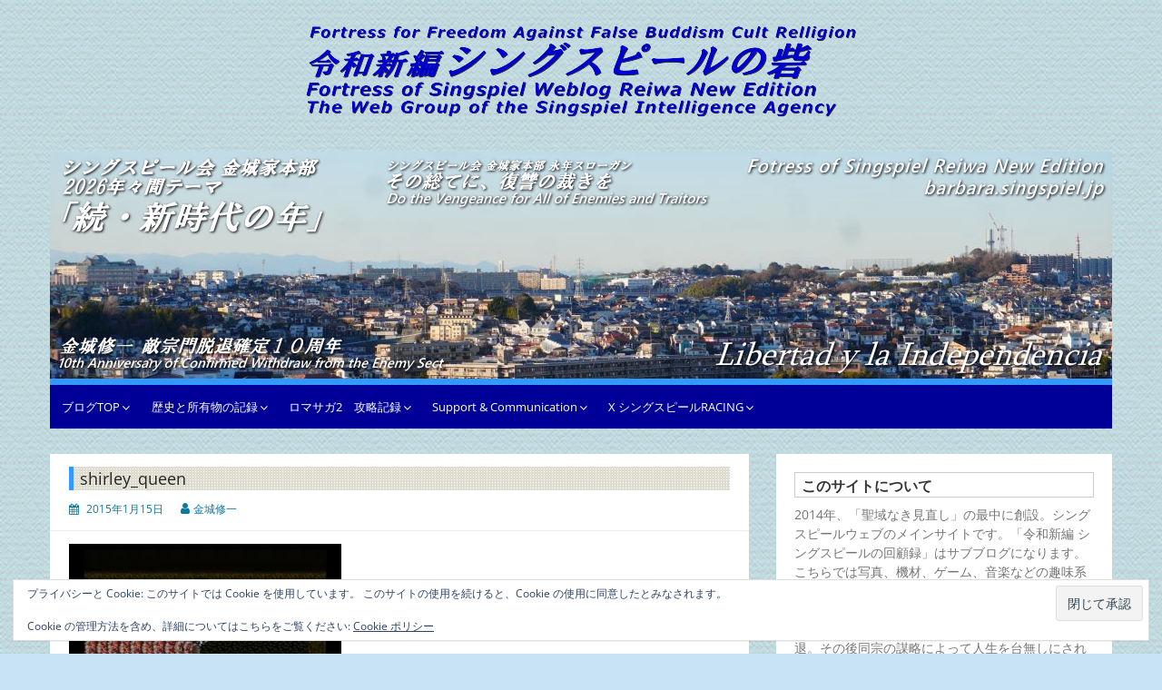

--- FILE ---
content_type: text/html; charset=UTF-8
request_url: https://barbara.singspiel.jp/shirley_queen
body_size: 16100
content:
<!DOCTYPE html>
<html lang="ja">
<head>
	<meta charset="UTF-8">
	<meta name="viewport" content="width=device-width, initial-scale=1">
	<link rel="profile" href="http://gmpg.org/xfn/11">
			<link rel="pingback" href="https://barbara.singspiel.jp/xmlrpc.php">
		<title>shirley_queen &#8211; 令和新編 シングスピールの砦ブログ</title>
<meta name='robots' content='max-image-preview:large' />
<link rel='dns-prefetch' href='//secure.gravatar.com' />
<link rel='dns-prefetch' href='//stats.wp.com' />
<link rel='dns-prefetch' href='//v0.wordpress.com' />
<link rel='preconnect' href='//i0.wp.com' />
<link rel='preconnect' href='//c0.wp.com' />
<link rel="alternate" type="application/rss+xml" title="令和新編 シングスピールの砦ブログ &raquo; フィード" href="https://barbara.singspiel.jp/feed" />
<link rel="alternate" type="application/rss+xml" title="令和新編 シングスピールの砦ブログ &raquo; コメントフィード" href="https://barbara.singspiel.jp/comments/feed" />
<link rel="alternate" type="application/rss+xml" title="令和新編 シングスピールの砦ブログ &raquo; shirley_queen のコメントのフィード" href="https://barbara.singspiel.jp/feed/?attachment_id=50" />
<link rel="alternate" title="oEmbed (JSON)" type="application/json+oembed" href="https://barbara.singspiel.jp/wp-json/oembed/1.0/embed?url=https%3A%2F%2Fbarbara.singspiel.jp%2Fshirley_queen" />
<link rel="alternate" title="oEmbed (XML)" type="text/xml+oembed" href="https://barbara.singspiel.jp/wp-json/oembed/1.0/embed?url=https%3A%2F%2Fbarbara.singspiel.jp%2Fshirley_queen&#038;format=xml" />
<style id='wp-img-auto-sizes-contain-inline-css'>
img:is([sizes=auto i],[sizes^="auto," i]){contain-intrinsic-size:3000px 1500px}
/*# sourceURL=wp-img-auto-sizes-contain-inline-css */
</style>
<style id='wp-emoji-styles-inline-css'>

	img.wp-smiley, img.emoji {
		display: inline !important;
		border: none !important;
		box-shadow: none !important;
		height: 1em !important;
		width: 1em !important;
		margin: 0 0.07em !important;
		vertical-align: -0.1em !important;
		background: none !important;
		padding: 0 !important;
	}
/*# sourceURL=wp-emoji-styles-inline-css */
</style>
<style id='wp-block-library-inline-css'>
:root{--wp-block-synced-color:#7a00df;--wp-block-synced-color--rgb:122,0,223;--wp-bound-block-color:var(--wp-block-synced-color);--wp-editor-canvas-background:#ddd;--wp-admin-theme-color:#007cba;--wp-admin-theme-color--rgb:0,124,186;--wp-admin-theme-color-darker-10:#006ba1;--wp-admin-theme-color-darker-10--rgb:0,107,160.5;--wp-admin-theme-color-darker-20:#005a87;--wp-admin-theme-color-darker-20--rgb:0,90,135;--wp-admin-border-width-focus:2px}@media (min-resolution:192dpi){:root{--wp-admin-border-width-focus:1.5px}}.wp-element-button{cursor:pointer}:root .has-very-light-gray-background-color{background-color:#eee}:root .has-very-dark-gray-background-color{background-color:#313131}:root .has-very-light-gray-color{color:#eee}:root .has-very-dark-gray-color{color:#313131}:root .has-vivid-green-cyan-to-vivid-cyan-blue-gradient-background{background:linear-gradient(135deg,#00d084,#0693e3)}:root .has-purple-crush-gradient-background{background:linear-gradient(135deg,#34e2e4,#4721fb 50%,#ab1dfe)}:root .has-hazy-dawn-gradient-background{background:linear-gradient(135deg,#faaca8,#dad0ec)}:root .has-subdued-olive-gradient-background{background:linear-gradient(135deg,#fafae1,#67a671)}:root .has-atomic-cream-gradient-background{background:linear-gradient(135deg,#fdd79a,#004a59)}:root .has-nightshade-gradient-background{background:linear-gradient(135deg,#330968,#31cdcf)}:root .has-midnight-gradient-background{background:linear-gradient(135deg,#020381,#2874fc)}:root{--wp--preset--font-size--normal:16px;--wp--preset--font-size--huge:42px}.has-regular-font-size{font-size:1em}.has-larger-font-size{font-size:2.625em}.has-normal-font-size{font-size:var(--wp--preset--font-size--normal)}.has-huge-font-size{font-size:var(--wp--preset--font-size--huge)}.has-text-align-center{text-align:center}.has-text-align-left{text-align:left}.has-text-align-right{text-align:right}.has-fit-text{white-space:nowrap!important}#end-resizable-editor-section{display:none}.aligncenter{clear:both}.items-justified-left{justify-content:flex-start}.items-justified-center{justify-content:center}.items-justified-right{justify-content:flex-end}.items-justified-space-between{justify-content:space-between}.screen-reader-text{border:0;clip-path:inset(50%);height:1px;margin:-1px;overflow:hidden;padding:0;position:absolute;width:1px;word-wrap:normal!important}.screen-reader-text:focus{background-color:#ddd;clip-path:none;color:#444;display:block;font-size:1em;height:auto;left:5px;line-height:normal;padding:15px 23px 14px;text-decoration:none;top:5px;width:auto;z-index:100000}html :where(.has-border-color){border-style:solid}html :where([style*=border-top-color]){border-top-style:solid}html :where([style*=border-right-color]){border-right-style:solid}html :where([style*=border-bottom-color]){border-bottom-style:solid}html :where([style*=border-left-color]){border-left-style:solid}html :where([style*=border-width]){border-style:solid}html :where([style*=border-top-width]){border-top-style:solid}html :where([style*=border-right-width]){border-right-style:solid}html :where([style*=border-bottom-width]){border-bottom-style:solid}html :where([style*=border-left-width]){border-left-style:solid}html :where(img[class*=wp-image-]){height:auto;max-width:100%}:where(figure){margin:0 0 1em}html :where(.is-position-sticky){--wp-admin--admin-bar--position-offset:var(--wp-admin--admin-bar--height,0px)}@media screen and (max-width:600px){html :where(.is-position-sticky){--wp-admin--admin-bar--position-offset:0px}}

/*# sourceURL=wp-block-library-inline-css */
</style><style id='global-styles-inline-css'>
:root{--wp--preset--aspect-ratio--square: 1;--wp--preset--aspect-ratio--4-3: 4/3;--wp--preset--aspect-ratio--3-4: 3/4;--wp--preset--aspect-ratio--3-2: 3/2;--wp--preset--aspect-ratio--2-3: 2/3;--wp--preset--aspect-ratio--16-9: 16/9;--wp--preset--aspect-ratio--9-16: 9/16;--wp--preset--color--black: #000000;--wp--preset--color--cyan-bluish-gray: #abb8c3;--wp--preset--color--white: #ffffff;--wp--preset--color--pale-pink: #f78da7;--wp--preset--color--vivid-red: #cf2e2e;--wp--preset--color--luminous-vivid-orange: #ff6900;--wp--preset--color--luminous-vivid-amber: #fcb900;--wp--preset--color--light-green-cyan: #7bdcb5;--wp--preset--color--vivid-green-cyan: #00d084;--wp--preset--color--pale-cyan-blue: #8ed1fc;--wp--preset--color--vivid-cyan-blue: #0693e3;--wp--preset--color--vivid-purple: #9b51e0;--wp--preset--gradient--vivid-cyan-blue-to-vivid-purple: linear-gradient(135deg,rgb(6,147,227) 0%,rgb(155,81,224) 100%);--wp--preset--gradient--light-green-cyan-to-vivid-green-cyan: linear-gradient(135deg,rgb(122,220,180) 0%,rgb(0,208,130) 100%);--wp--preset--gradient--luminous-vivid-amber-to-luminous-vivid-orange: linear-gradient(135deg,rgb(252,185,0) 0%,rgb(255,105,0) 100%);--wp--preset--gradient--luminous-vivid-orange-to-vivid-red: linear-gradient(135deg,rgb(255,105,0) 0%,rgb(207,46,46) 100%);--wp--preset--gradient--very-light-gray-to-cyan-bluish-gray: linear-gradient(135deg,rgb(238,238,238) 0%,rgb(169,184,195) 100%);--wp--preset--gradient--cool-to-warm-spectrum: linear-gradient(135deg,rgb(74,234,220) 0%,rgb(151,120,209) 20%,rgb(207,42,186) 40%,rgb(238,44,130) 60%,rgb(251,105,98) 80%,rgb(254,248,76) 100%);--wp--preset--gradient--blush-light-purple: linear-gradient(135deg,rgb(255,206,236) 0%,rgb(152,150,240) 100%);--wp--preset--gradient--blush-bordeaux: linear-gradient(135deg,rgb(254,205,165) 0%,rgb(254,45,45) 50%,rgb(107,0,62) 100%);--wp--preset--gradient--luminous-dusk: linear-gradient(135deg,rgb(255,203,112) 0%,rgb(199,81,192) 50%,rgb(65,88,208) 100%);--wp--preset--gradient--pale-ocean: linear-gradient(135deg,rgb(255,245,203) 0%,rgb(182,227,212) 50%,rgb(51,167,181) 100%);--wp--preset--gradient--electric-grass: linear-gradient(135deg,rgb(202,248,128) 0%,rgb(113,206,126) 100%);--wp--preset--gradient--midnight: linear-gradient(135deg,rgb(2,3,129) 0%,rgb(40,116,252) 100%);--wp--preset--font-size--small: 13px;--wp--preset--font-size--medium: 20px;--wp--preset--font-size--large: 36px;--wp--preset--font-size--x-large: 42px;--wp--preset--spacing--20: 0.44rem;--wp--preset--spacing--30: 0.67rem;--wp--preset--spacing--40: 1rem;--wp--preset--spacing--50: 1.5rem;--wp--preset--spacing--60: 2.25rem;--wp--preset--spacing--70: 3.38rem;--wp--preset--spacing--80: 5.06rem;--wp--preset--shadow--natural: 6px 6px 9px rgba(0, 0, 0, 0.2);--wp--preset--shadow--deep: 12px 12px 50px rgba(0, 0, 0, 0.4);--wp--preset--shadow--sharp: 6px 6px 0px rgba(0, 0, 0, 0.2);--wp--preset--shadow--outlined: 6px 6px 0px -3px rgb(255, 255, 255), 6px 6px rgb(0, 0, 0);--wp--preset--shadow--crisp: 6px 6px 0px rgb(0, 0, 0);}:where(.is-layout-flex){gap: 0.5em;}:where(.is-layout-grid){gap: 0.5em;}body .is-layout-flex{display: flex;}.is-layout-flex{flex-wrap: wrap;align-items: center;}.is-layout-flex > :is(*, div){margin: 0;}body .is-layout-grid{display: grid;}.is-layout-grid > :is(*, div){margin: 0;}:where(.wp-block-columns.is-layout-flex){gap: 2em;}:where(.wp-block-columns.is-layout-grid){gap: 2em;}:where(.wp-block-post-template.is-layout-flex){gap: 1.25em;}:where(.wp-block-post-template.is-layout-grid){gap: 1.25em;}.has-black-color{color: var(--wp--preset--color--black) !important;}.has-cyan-bluish-gray-color{color: var(--wp--preset--color--cyan-bluish-gray) !important;}.has-white-color{color: var(--wp--preset--color--white) !important;}.has-pale-pink-color{color: var(--wp--preset--color--pale-pink) !important;}.has-vivid-red-color{color: var(--wp--preset--color--vivid-red) !important;}.has-luminous-vivid-orange-color{color: var(--wp--preset--color--luminous-vivid-orange) !important;}.has-luminous-vivid-amber-color{color: var(--wp--preset--color--luminous-vivid-amber) !important;}.has-light-green-cyan-color{color: var(--wp--preset--color--light-green-cyan) !important;}.has-vivid-green-cyan-color{color: var(--wp--preset--color--vivid-green-cyan) !important;}.has-pale-cyan-blue-color{color: var(--wp--preset--color--pale-cyan-blue) !important;}.has-vivid-cyan-blue-color{color: var(--wp--preset--color--vivid-cyan-blue) !important;}.has-vivid-purple-color{color: var(--wp--preset--color--vivid-purple) !important;}.has-black-background-color{background-color: var(--wp--preset--color--black) !important;}.has-cyan-bluish-gray-background-color{background-color: var(--wp--preset--color--cyan-bluish-gray) !important;}.has-white-background-color{background-color: var(--wp--preset--color--white) !important;}.has-pale-pink-background-color{background-color: var(--wp--preset--color--pale-pink) !important;}.has-vivid-red-background-color{background-color: var(--wp--preset--color--vivid-red) !important;}.has-luminous-vivid-orange-background-color{background-color: var(--wp--preset--color--luminous-vivid-orange) !important;}.has-luminous-vivid-amber-background-color{background-color: var(--wp--preset--color--luminous-vivid-amber) !important;}.has-light-green-cyan-background-color{background-color: var(--wp--preset--color--light-green-cyan) !important;}.has-vivid-green-cyan-background-color{background-color: var(--wp--preset--color--vivid-green-cyan) !important;}.has-pale-cyan-blue-background-color{background-color: var(--wp--preset--color--pale-cyan-blue) !important;}.has-vivid-cyan-blue-background-color{background-color: var(--wp--preset--color--vivid-cyan-blue) !important;}.has-vivid-purple-background-color{background-color: var(--wp--preset--color--vivid-purple) !important;}.has-black-border-color{border-color: var(--wp--preset--color--black) !important;}.has-cyan-bluish-gray-border-color{border-color: var(--wp--preset--color--cyan-bluish-gray) !important;}.has-white-border-color{border-color: var(--wp--preset--color--white) !important;}.has-pale-pink-border-color{border-color: var(--wp--preset--color--pale-pink) !important;}.has-vivid-red-border-color{border-color: var(--wp--preset--color--vivid-red) !important;}.has-luminous-vivid-orange-border-color{border-color: var(--wp--preset--color--luminous-vivid-orange) !important;}.has-luminous-vivid-amber-border-color{border-color: var(--wp--preset--color--luminous-vivid-amber) !important;}.has-light-green-cyan-border-color{border-color: var(--wp--preset--color--light-green-cyan) !important;}.has-vivid-green-cyan-border-color{border-color: var(--wp--preset--color--vivid-green-cyan) !important;}.has-pale-cyan-blue-border-color{border-color: var(--wp--preset--color--pale-cyan-blue) !important;}.has-vivid-cyan-blue-border-color{border-color: var(--wp--preset--color--vivid-cyan-blue) !important;}.has-vivid-purple-border-color{border-color: var(--wp--preset--color--vivid-purple) !important;}.has-vivid-cyan-blue-to-vivid-purple-gradient-background{background: var(--wp--preset--gradient--vivid-cyan-blue-to-vivid-purple) !important;}.has-light-green-cyan-to-vivid-green-cyan-gradient-background{background: var(--wp--preset--gradient--light-green-cyan-to-vivid-green-cyan) !important;}.has-luminous-vivid-amber-to-luminous-vivid-orange-gradient-background{background: var(--wp--preset--gradient--luminous-vivid-amber-to-luminous-vivid-orange) !important;}.has-luminous-vivid-orange-to-vivid-red-gradient-background{background: var(--wp--preset--gradient--luminous-vivid-orange-to-vivid-red) !important;}.has-very-light-gray-to-cyan-bluish-gray-gradient-background{background: var(--wp--preset--gradient--very-light-gray-to-cyan-bluish-gray) !important;}.has-cool-to-warm-spectrum-gradient-background{background: var(--wp--preset--gradient--cool-to-warm-spectrum) !important;}.has-blush-light-purple-gradient-background{background: var(--wp--preset--gradient--blush-light-purple) !important;}.has-blush-bordeaux-gradient-background{background: var(--wp--preset--gradient--blush-bordeaux) !important;}.has-luminous-dusk-gradient-background{background: var(--wp--preset--gradient--luminous-dusk) !important;}.has-pale-ocean-gradient-background{background: var(--wp--preset--gradient--pale-ocean) !important;}.has-electric-grass-gradient-background{background: var(--wp--preset--gradient--electric-grass) !important;}.has-midnight-gradient-background{background: var(--wp--preset--gradient--midnight) !important;}.has-small-font-size{font-size: var(--wp--preset--font-size--small) !important;}.has-medium-font-size{font-size: var(--wp--preset--font-size--medium) !important;}.has-large-font-size{font-size: var(--wp--preset--font-size--large) !important;}.has-x-large-font-size{font-size: var(--wp--preset--font-size--x-large) !important;}
/*# sourceURL=global-styles-inline-css */
</style>

<style id='classic-theme-styles-inline-css'>
/*! This file is auto-generated */
.wp-block-button__link{color:#fff;background-color:#32373c;border-radius:9999px;box-shadow:none;text-decoration:none;padding:calc(.667em + 2px) calc(1.333em + 2px);font-size:1.125em}.wp-block-file__button{background:#32373c;color:#fff;text-decoration:none}
/*# sourceURL=/wp-includes/css/classic-themes.min.css */
</style>
<link rel='stylesheet' id='simple-life-style-open-sans-css' href='https://barbara.singspiel.jp/wp-content/fonts/b2bbccfd9be9dfd2fd186c34b896a342.css?ver=3.0.0' media='all' />
<link rel='stylesheet' id='simple-life-style-bootstrap-css' href='https://barbara.singspiel.jp/wp-content/themes/simple-life/third-party/bootstrap/css/bootstrap.min.css?ver=3.3.6' media='all' />
<link rel='stylesheet' id='fontawesome-css' href='https://barbara.singspiel.jp/wp-content/themes/simple-life/third-party/font-awesome/css/font-awesome.min.css?ver=4.7.0' media='all' />
<link rel='stylesheet' id='simple-life-style-meanmenu-css' href='https://barbara.singspiel.jp/wp-content/themes/simple-life/third-party/meanmenu/meanmenu.min.css?ver=2.0.8' media='all' />
<link rel='stylesheet' id='simple-life-style-css' href='https://barbara.singspiel.jp/wp-content/themes/simple-life/style.css?ver=3.0.0' media='all' />
<link rel='stylesheet' id='wp-pagenavi-css' href='https://barbara.singspiel.jp/wp-content/plugins/wp-pagenavi/pagenavi-css.css?ver=2.70' media='all' />
<link rel='stylesheet' id='jquery.lightbox.min.css-css' href='https://barbara.singspiel.jp/wp-content/plugins/wp-jquery-lightbox/lightboxes/wp-jquery-lightbox/styles/lightbox.min.css?ver=2.3.4' media='all' />
<link rel='stylesheet' id='jqlb-overrides-css' href='https://barbara.singspiel.jp/wp-content/plugins/wp-jquery-lightbox/lightboxes/wp-jquery-lightbox/styles/overrides.css?ver=2.3.4' media='all' />
<style id='jqlb-overrides-inline-css'>

			#outerImageContainer {
				box-shadow: 0 0 4px 2px rgba(0,0,0,.2);
			}
			#imageContainer{
				padding: 8px;
			}
			#imageDataContainer {
				box-shadow: none;
				z-index: auto;
			}
			#prevArrow,
			#nextArrow{
				background-color: #ffffff;
				color: #000000;
			}
/*# sourceURL=jqlb-overrides-inline-css */
</style>
<script src="https://c0.wp.com/c/6.9/wp-includes/js/jquery/jquery.min.js" id="jquery-core-js"></script>
<script src="https://c0.wp.com/c/6.9/wp-includes/js/jquery/jquery-migrate.min.js" id="jquery-migrate-js"></script>
<link rel="https://api.w.org/" href="https://barbara.singspiel.jp/wp-json/" /><link rel="alternate" title="JSON" type="application/json" href="https://barbara.singspiel.jp/wp-json/wp/v2/media/50" /><link rel="EditURI" type="application/rsd+xml" title="RSD" href="https://barbara.singspiel.jp/xmlrpc.php?rsd" />
<meta name="generator" content="WordPress 6.9" />
<link rel="canonical" href="https://barbara.singspiel.jp/shirley_queen" />
<link rel='shortlink' href='https://wp.me/a9mRAI-O' />
	<style>img#wpstats{display:none}</style>
		<style>.recentcomments a{display:inline !important;padding:0 !important;margin:0 !important;}</style><style>
.milestone-widget {
	--milestone-text-color: #333333;
	--milestone-bg-color: #ffffff;
	--milestone-border-color:#cccccc;
}
</style>
				<style type="text/css">
				.site-title,
		.site-description {
			position: absolute;
			clip: rect(1px, 1px, 1px, 1px);
		}
				</style>
		<style id="custom-background-css">
body.custom-background { background-color: #c8e3f4; background-image: url("https://barbara.singspiel.jp/wp-content/uploads/2025/11/wallppr043.gif"); background-position: left top; background-size: auto; background-repeat: repeat; background-attachment: scroll; }
</style>
	
<!-- Jetpack Open Graph Tags -->
<meta property="og:type" content="article" />
<meta property="og:title" content="shirley_queen" />
<meta property="og:url" content="https://barbara.singspiel.jp/shirley_queen" />
<meta property="og:description" content="詳しくは投稿をご覧ください。" />
<meta property="article:published_time" content="2015-01-15T06:29:50+00:00" />
<meta property="article:modified_time" content="2015-01-15T06:29:50+00:00" />
<meta property="og:site_name" content="令和新編 シングスピールの砦ブログ" />
<meta property="og:image" content="https://barbara.singspiel.jp/wp-content/uploads/2015/01/shirley_queen.jpg" />
<meta property="og:image:alt" content="" />
<meta property="og:locale" content="ja_JP" />
<meta name="twitter:text:title" content="shirley_queen" />
<meta name="twitter:image" content="https://i0.wp.com/barbara.singspiel.jp/wp-content/uploads/2015/01/shirley_queen.jpg?fit=720%2C480&#038;ssl=1&#038;w=640" />
<meta name="twitter:card" content="summary_large_image" />
<meta name="twitter:description" content="詳しくは投稿をご覧ください。" />

<!-- End Jetpack Open Graph Tags -->
<link rel="icon" href="https://i0.wp.com/barbara.singspiel.jp/wp-content/uploads/2025/10/cropped-singspiel_fortress_aliceicon.png?fit=32%2C32&#038;ssl=1" sizes="32x32" />
<link rel="icon" href="https://i0.wp.com/barbara.singspiel.jp/wp-content/uploads/2025/10/cropped-singspiel_fortress_aliceicon.png?fit=192%2C192&#038;ssl=1" sizes="192x192" />
<link rel="apple-touch-icon" href="https://i0.wp.com/barbara.singspiel.jp/wp-content/uploads/2025/10/cropped-singspiel_fortress_aliceicon.png?fit=180%2C180&#038;ssl=1" />
<meta name="msapplication-TileImage" content="https://i0.wp.com/barbara.singspiel.jp/wp-content/uploads/2025/10/cropped-singspiel_fortress_aliceicon.png?fit=270%2C270&#038;ssl=1" />
		<style id="wp-custom-css">
			/* =Menu
-------------------------------------------------------------- */
#site-navigation {
	background: #000099;
	display: block;
	float: left;
	margin: 0 auto;
	border-top: 7px solid #3399ff;
}

#site-navigation ul ul a {
	background: #708090;
	line-height: 1em;
	padding: 10px 7px;
	width: 180px;
	height: auto;
}
#site-navigation li li > a {
	background: #7091a6;
	color: #fff;
}
#site-navigation li:hover > a {
	background: #3399ff;
	color: #fff;
}
#site-navigation ul ul :hover > a {
	background: #68dbfa;
	color: #fff;
}

#content h1,
#content h2,
#content h3,
#content h4,
#content h5,
#content h6 {
	line-height: 1.15em;
	margin: 0 0 0.5em 0;
}
#content h1,h2 {
	border-left: 5px solid #3399ff;
	padding: 3px 7px 3px;
	font-weight: bold;
	font-size:18px !important;
	background-image: url(/wp-content/uploads/2014/12/bg_h2.gif);
}
#content h3 {
	border: 1px solid #ccc;
	font-weight: bold;
	font-size:16px !important;
	padding: 5px 7px 3px;
}
#content h4 {
	border-left:3px solid #3399ff;
	padding:2px 0 0 3px;
	color: #000;
}
#content h5 {
	color: #525252;
	font-size:15px;
	font-weight:bold;
}
#content h6 {  
   margin:0 0 0.3em;
   font-size:14px;
   font-weight:bold;
   color:#4e3333;
   border-bottom:2px solid #4E3333;
}

.entry-header h2 {
	float:center;
	width:100%;
	max-width:100%;
}

/*footer*/
footer#colophon {
    background-color: #003399;
    color: #ffffff;
		border-top: 7px solid #3399ff;
    margin: ;
    min-height: 50px;
    text-align: center;
    padding: 1em;
}
footer#colophon a{
	color: #ffffff;
}

		</style>
		<link rel='stylesheet' id='milestone-widget-css' href='https://c0.wp.com/p/jetpack/15.4/modules/widgets/milestone/milestone-widget.css' media='all' />
<link rel='stylesheet' id='eu-cookie-law-style-css' href='https://c0.wp.com/p/jetpack/15.4/modules/widgets/eu-cookie-law/style.css' media='all' />
</head>

<body class="attachment wp-singular attachment-template-default single single-attachment postid-50 attachmentid-50 attachment-jpeg custom-background wp-custom-logo wp-embed-responsive wp-theme-simple-life">

<div id="page" class="hfeed site">
	<a class="skip-link screen-reader-text" href="#content">コンテンツへスキップ</a>

	
	<header id="masthead" class="site-header container" role="banner">
		<div class="site-branding">
			<a href="https://barbara.singspiel.jp/" class="custom-logo-link" rel="home"><img width="606" height="101" src="https://i0.wp.com/barbara.singspiel.jp/wp-content/uploads/2025/11/singspiel_fortress_deepbluetitle.png?fit=606%2C101&amp;ssl=1" class="custom-logo" alt="令和新編 シングスピールの砦ブログ" decoding="async" fetchpriority="high" srcset="https://i0.wp.com/barbara.singspiel.jp/wp-content/uploads/2025/11/singspiel_fortress_deepbluetitle.png?w=606&amp;ssl=1 606w, https://i0.wp.com/barbara.singspiel.jp/wp-content/uploads/2025/11/singspiel_fortress_deepbluetitle.png?resize=300%2C50&amp;ssl=1 300w" sizes="(max-width: 606px) 100vw, 606px" /></a>			<h1 class="site-title text-center"><a href="https://barbara.singspiel.jp/" rel="home">令和新編 シングスピールの砦ブログ</a></h1>
			<p class="site-description text-center">音楽・日常生活・写真・ガジェット・等々を語るブログサイト</p>
		</div>

					<div id="site-header">
				<a href="https://barbara.singspiel.jp/" rel="home">
					<img src="https://barbara.singspiel.jp/wp-content/uploads/2026/01/Fortress_hedaer_2026_4.png" width="1170" height="250" alt="令和新編 シングスピールの砦ブログ">
				</a>
			</div>
		
		<nav id="site-navigation" class="main-navigation" role="navigation">
			<button class="menu-toggle" aria-hidden="true">メインメニュー</button>
			<div class="menu-%e3%83%a1%e3%83%8b%e3%83%a5%e3%83%bc-1-container"><ul id="primary-menu" class="menu"><li id="menu-item-1395" class="menu-item menu-item-type-custom menu-item-object-custom menu-item-home menu-item-has-children menu-item-1395"><a href="http://barbara.singspiel.jp/">ブログTOP</a>
<ul class="sub-menu">
	<li id="menu-item-1215" class="menu-item menu-item-type-taxonomy menu-item-object-category menu-item-1215"><a href="https://barbara.singspiel.jp/weblog/blog-entry-category/antirelligion">宗教や敵対者について</a></li>
	<li id="menu-item-1216" class="menu-item menu-item-type-taxonomy menu-item-object-category menu-item-1216"><a href="https://barbara.singspiel.jp/weblog/blog-entry-category/pensamientos_diversos">日々の雑感</a></li>
	<li id="menu-item-2396" class="menu-item menu-item-type-taxonomy menu-item-object-category menu-item-2396"><a href="https://barbara.singspiel.jp/weblog/blog-entry-category/cara_olvidada">忘れじの面影、忌まわしの記憶</a></li>
	<li id="menu-item-2398" class="menu-item menu-item-type-taxonomy menu-item-object-category menu-item-2398"><a href="https://barbara.singspiel.jp/weblog/blog-entry-category/dirty_shoride">薄汚い辺境の地</a></li>
	<li id="menu-item-1214" class="menu-item menu-item-type-taxonomy menu-item-object-category menu-item-1214"><a href="https://barbara.singspiel.jp/weblog/blog-entry-category/administrative">執行部会</a></li>
	<li id="menu-item-1211" class="menu-item menu-item-type-taxonomy menu-item-object-category menu-item-1211"><a href="https://barbara.singspiel.jp/weblog/blog-entry-category/gadgets">PC・ガジェット</a></li>
	<li id="menu-item-1217" class="menu-item menu-item-type-taxonomy menu-item-object-category menu-item-1217"><a href="https://barbara.singspiel.jp/weblog/blog-entry-category/musicandaudios">音楽・オーディオ</a></li>
	<li id="menu-item-1213" class="menu-item menu-item-type-taxonomy menu-item-object-category menu-item-has-children menu-item-1213"><a href="https://barbara.singspiel.jp/weblog/blog-entry-category/photographs">写真</a>
	<ul class="sub-menu">
		<li id="menu-item-2397" class="menu-item menu-item-type-taxonomy menu-item-object-category menu-item-2397"><a href="https://barbara.singspiel.jp/weblog/blog-entry-category/gadgets/camera_and_lenses">カメラ・レンズ</a></li>
	</ul>
</li>
	<li id="menu-item-1210" class="menu-item menu-item-type-taxonomy menu-item-object-category menu-item-has-children menu-item-1210"><a href="https://barbara.singspiel.jp/weblog/blog-entry-category/romancing_saga2">ロマサガ2</a>
	<ul class="sub-menu">
		<li id="menu-item-2395" class="menu-item menu-item-type-taxonomy menu-item-object-category menu-item-2395"><a href="https://barbara.singspiel.jp/weblog/blog-entry-category/romancing_saga2/legend">バルバラ伝説メンバー</a></li>
		<li id="menu-item-2394" class="menu-item menu-item-type-taxonomy menu-item-object-category menu-item-2394"><a href="https://barbara.singspiel.jp/weblog/blog-entry-category/romancing_saga2/normadgirl">ノマ子編</a></li>
	</ul>
</li>
</ul>
</li>
<li id="menu-item-1190" class="menu-item menu-item-type-post_type menu-item-object-page menu-item-has-children menu-item-1190"><a href="https://barbara.singspiel.jp/el_dueno_del_esferico">歴史と所有物の記録</a>
<ul class="sub-menu">
	<li id="menu-item-2528" class="menu-item menu-item-type-post_type menu-item-object-page menu-item-2528"><a href="https://barbara.singspiel.jp/el_dueno_del_esferico/aboutagency">シングスピール会について</a></li>
	<li id="menu-item-1633" class="menu-item menu-item-type-post_type menu-item-object-page menu-item-1633"><a href="https://barbara.singspiel.jp/el_dueno_del_esferico/rules_of_honorary_recoveric_calendar">失地回復暦について</a></li>
	<li id="menu-item-1421" class="menu-item menu-item-type-post_type menu-item-object-page menu-item-1421"><a href="https://barbara.singspiel.jp/el_dueno_del_esferico/reference">用語集</a></li>
	<li id="menu-item-2981" class="menu-item menu-item-type-post_type menu-item-object-page menu-item-2981"><a href="https://barbara.singspiel.jp/el_dueno_del_esferico/singspielgaming">PC SYSTEM「Singspiel Gaming」</a></li>
	<li id="menu-item-1404" class="menu-item menu-item-type-post_type menu-item-object-page menu-item-1404"><a href="https://barbara.singspiel.jp/el_dueno_del_esferico/equipment">所有物の記録＞カメラ、周辺装備等</a></li>
	<li id="menu-item-1194" class="menu-item menu-item-type-post_type menu-item-object-page menu-item-1194"><a href="https://barbara.singspiel.jp/el_dueno_del_esferico/audios">所有物の記録＞オーディオ</a></li>
	<li id="menu-item-1192" class="menu-item menu-item-type-post_type menu-item-object-page menu-item-1192"><a href="https://barbara.singspiel.jp/el_dueno_del_esferico/future">今後の予定</a></li>
</ul>
</li>
<li id="menu-item-1204" class="menu-item menu-item-type-post_type menu-item-object-page menu-item-has-children menu-item-1204"><a href="https://barbara.singspiel.jp/rs2_kouryaku">ロマサガ2　攻略記録</a>
<ul class="sub-menu">
	<li id="menu-item-1207" class="menu-item menu-item-type-post_type menu-item-object-page menu-item-1207"><a href="https://barbara.singspiel.jp/rs2_kouryaku/tips">ロマサガ2　攻略Tips</a></li>
	<li id="menu-item-2391" class="menu-item menu-item-type-post_type menu-item-object-page menu-item-2391"><a href="https://barbara.singspiel.jp/rs2_kouryaku/seven_heroes">七英雄ごとの対策</a></li>
	<li id="menu-item-1203" class="menu-item menu-item-type-post_type menu-item-object-page menu-item-1203"><a href="https://barbara.singspiel.jp/rs2_kouryaku/marionett">マリオネットを見切る方法</a></li>
	<li id="menu-item-1202" class="menu-item menu-item-type-post_type menu-item-object-page menu-item-1202"><a href="https://barbara.singspiel.jp/rs2_kouryaku/dantag">ダンターグType1と戦う方法</a></li>
	<li id="menu-item-1201" class="menu-item menu-item-type-post_type menu-item-object-page menu-item-1201"><a href="https://barbara.singspiel.jp/rs2_kouryaku/lastdungeon">終帝以外でラストダンジョンに行く方法</a></li>
	<li id="menu-item-1200" class="menu-item menu-item-type-post_type menu-item-object-page menu-item-1200"><a href="https://barbara.singspiel.jp/rs2_kouryaku/subier">氷海でスービエと戦うには</a></li>
	<li id="menu-item-1199" class="menu-item menu-item-type-post_type menu-item-object-page menu-item-1199"><a href="https://barbara.singspiel.jp/rs2_kouryaku/wazaoboe">初期技能にない技を使わせたい場合</a></li>
	<li id="menu-item-2387" class="menu-item menu-item-type-post_type menu-item-object-page menu-item-2387"><a href="https://barbara.singspiel.jp/rs2_kouryaku/lastboss">ラスダン（ラスボス）で必要な見切り</a></li>
</ul>
</li>
<li id="menu-item-1195" class="menu-item menu-item-type-post_type menu-item-object-page menu-item-has-children menu-item-1195"><a href="https://barbara.singspiel.jp/basic">Support &#038; Communication</a>
<ul class="sub-menu">
	<li id="menu-item-1208" class="menu-item menu-item-type-post_type menu-item-object-page menu-item-1208"><a href="https://barbara.singspiel.jp/basic/author">筆者紹介</a></li>
	<li id="menu-item-1209" class="menu-item menu-item-type-post_type menu-item-object-page menu-item-1209"><a href="https://barbara.singspiel.jp/basic/about">弊ウェブサイトについて</a></li>
	<li id="menu-item-1304" class="menu-item menu-item-type-post_type menu-item-object-page menu-item-1304"><a href="https://barbara.singspiel.jp/basic/x_snspolicy">シングスピール会 X(旧ツイッター)ポリシー</a></li>
	<li id="menu-item-1196" class="menu-item menu-item-type-post_type menu-item-object-page menu-item-1196"><a href="https://barbara.singspiel.jp/basic/aboutsia">運営主体について</a></li>
	<li id="menu-item-1198" class="menu-item menu-item-type-post_type menu-item-object-page menu-item-1198"><a href="https://barbara.singspiel.jp/basic/contact">お問い合わせ</a></li>
	<li id="menu-item-1220" class="menu-item menu-item-type-custom menu-item-object-custom menu-item-1220"><a target="_blank" href="http://singspiel.jp/">シングスピール会ウェブサイト</a></li>
	<li id="menu-item-1337" class="menu-item menu-item-type-custom menu-item-object-custom menu-item-1337"><a target="_blank" href="http://historia.singspiel.jp">シングスピールの回顧録</a></li>
</ul>
</li>
<li id="menu-item-2678" class="menu-item menu-item-type-custom menu-item-object-custom menu-item-has-children menu-item-2678"><a target="_blank" href="https://x.com/singspielracing">X シングスピールRACING</a>
<ul class="sub-menu">
	<li id="menu-item-1218" class="menu-item menu-item-type-custom menu-item-object-custom menu-item-1218"><a target="_blank" href="https://www.youtube.com/@FortressofSingspielGames">YouTube シングスピールの砦 Games</a></li>
	<li id="menu-item-1725" class="menu-item menu-item-type-custom menu-item-object-custom menu-item-1725"><a target="_blank" href="https://gab.com/singspiel_jp">Gab 逆襲のシングスピール</a></li>
	<li id="menu-item-1733" class="menu-item menu-item-type-custom menu-item-object-custom menu-item-1733"><a target="_blank" href="https://x.com/singspiel_jp666">X シングスピールの砦 Resistance</a></li>
	<li id="menu-item-1732" class="menu-item menu-item-type-custom menu-item-object-custom menu-item-1732"><a target="_blank" href="https://x.com/singspiel_info">Xシングスピール会広報</a></li>
	<li id="menu-item-2662" class="menu-item menu-item-type-custom menu-item-object-custom menu-item-2662"><a target="_blank" href="https://youtube.com/@SingspielIntelligenceAgency">シングスピール会 国営放送</a></li>
	<li id="menu-item-1232" class="menu-item menu-item-type-custom menu-item-object-custom menu-item-1232"><a target="_blank" href="https://www.youtube.com/@ShuichiKinjouYouTubeChannel">金城修一 YouTube Channel（三次元動画）</a></li>
</ul>
</li>
</ul></div>		</nav><!-- #site-navigation -->

	</header><!-- #masthead -->

	
	<div id="content" class="site-content container">
		<div class="row">

<div id="primary" class="content-area col-sm-8 pull-left col-xs-12">
	<main id="main" class="site-main" role="main">

		
			
<article id="post-50" class="post-50 attachment type-attachment status-inherit hentry">
	<header class="entry-header">
		<h2 class="entry-title">shirley_queen</h2>
		<div class="entry-meta">
			<span class="posted-on"><i class="fa fa-calendar" aria-hidden="true"></i> <a href="https://barbara.singspiel.jp/weblog/blog-entry-2015/01/15" rel="bookmark"><time class="entry-date published" datetime="2015-01-15T15:29:50+09:00">2015年1月15日</time></a></span><span class="byline"> <i class="fa fa-user" aria-hidden="true"></i> <span class="author vcard"><a class="url fn n" href="https://barbara.singspiel.jp/weblog/blog-entry-author/singspiel_admin">金城修一</a></span></span>		</div><!-- .entry-meta -->
	</header><!-- .entry-header -->

	<div class="entry-content">
		
		<p class="attachment"><a href="https://i0.wp.com/barbara.singspiel.jp/wp-content/uploads/2015/01/shirley_queen.jpg?ssl=1" rel="lightbox[50]"><img decoding="async" width="300" height="200" src="https://i0.wp.com/barbara.singspiel.jp/wp-content/uploads/2015/01/shirley_queen.jpg?fit=300%2C200&amp;ssl=1" class="attachment-medium size-medium" alt="" srcset="https://i0.wp.com/barbara.singspiel.jp/wp-content/uploads/2015/01/shirley_queen.jpg?w=720&amp;ssl=1 720w, https://i0.wp.com/barbara.singspiel.jp/wp-content/uploads/2015/01/shirley_queen.jpg?resize=300%2C200&amp;ssl=1 300w" sizes="(max-width: 300px) 100vw, 300px" /></a></p>
			</div><!-- .entry-content -->

	<footer class="entry-footer">
		
			</footer><!-- .entry-footer -->
</article><!-- #post-## -->

			
	<nav class="navigation post-navigation" aria-label="投稿">
		<h2 class="screen-reader-text">投稿ナビゲーション</h2>
		<div class="nav-links"><div class="nav-previous"><a href="https://barbara.singspiel.jp/shirley_queen" rel="prev"><i class="fa fa-chevron-left" aria-hidden="true"></i> shirley_queen</a></div></div>
	</nav>
			
<div id="comments" class="comments-area">

	
	
	
		<div id="respond" class="comment-respond">
		<h3 id="reply-title" class="comment-reply-title">コメントを残す <small><a rel="nofollow" id="cancel-comment-reply-link" href="/shirley_queen#respond" style="display:none;">コメントをキャンセル</a></small></h3><form action="https://barbara.singspiel.jp/wp-comments-post.php" method="post" id="commentform" class="comment-form"><p class="comment-notes"><span id="email-notes">メールアドレスが公開されることはありません。</span> <span class="required-field-message"><span class="required">※</span> が付いている欄は必須項目です</span></p><p class="comment-form-comment"><label for="comment">コメント <span class="required">※</span></label> <textarea id="comment" name="comment" cols="45" rows="8" maxlength="65525" required></textarea></p><p class="comment-form-author"><label for="author">名前 <span class="required">※</span></label> <input id="author" name="author" type="text" value="" size="30" maxlength="245" autocomplete="name" required /></p>
<p class="comment-form-email"><label for="email">メール <span class="required">※</span></label> <input id="email" name="email" type="email" value="" size="30" maxlength="100" aria-describedby="email-notes" autocomplete="email" required /></p>
<p class="comment-form-url"><label for="url">サイト</label> <input id="url" name="url" type="url" value="" size="30" maxlength="200" autocomplete="url" /></p>
<p class="form-submit"><input name="submit" type="submit" id="submit" class="submit" value="コメントを送信" /> <input type='hidden' name='comment_post_ID' value='50' id='comment_post_ID' />
<input type='hidden' name='comment_parent' id='comment_parent' value='0' />
</p><p style="display: none;"><input type="hidden" id="akismet_comment_nonce" name="akismet_comment_nonce" value="c3fcb393f7" /></p><p style="display: none !important;" class="akismet-fields-container" data-prefix="ak_"><label>&#916;<textarea name="ak_hp_textarea" cols="45" rows="8" maxlength="100"></textarea></label><input type="hidden" id="ak_js_1" name="ak_js" value="65"/><script>document.getElementById( "ak_js_1" ).setAttribute( "value", ( new Date() ).getTime() );</script></p></form>	</div><!-- #respond -->
	
</div><!-- #comments -->

		
	</main><!-- #main -->
</div><!-- #primary -->

<div id="secondary" class="widget-area container clearfix col-sm-4" role="complementary">
	<aside id="text-5" class="widget clearfix widget_text"><h3 class="widget-title">このサイトについて</h3>			<div class="textwidget"><div style="font-size: 14px;">2014年、「聖域なき見直し」の最中に創設。シングスピールウェブのメインサイトです。「令和新編 シングスピールの回顧録」はサブブログになります。こちらでは写真、機材、ゲーム、音楽などの趣味系と過去の振り返り、薄汚い辺境の地について扱っています。<br />
伝統偽装カルト「日蓮正宗」から2015年1月に脱退。その後同宗の謀略によって人生を台無しにされたことに気付き、以後その迫害と引き戻し策動に対して自主独立と矜持を賭けて闘争を戦っています。いつの日か、必ず約束の地に還ることを最終目標としています。<br />
ラディカルMGTOWであり、女尊男卑とも戦っています。復讐こそが最高の叡智を産む。女どもに必要なのは厳しい懲罰あるのみ、日有一門どもに必要なのは無慈悲なる殲滅のみ。<br />
あと、スピとかカルトとか医療女とか鉄ｦﾀとか辺境民はカエレ(帰れ)。<br />
Author：金城修一 Shuichi Kinjou<br />
Operated by Singspiel Intelligence Agency<br />
Secondary Site：<a href="https://historia.singspiel.jp" rel="noopener" target="_blank">令和新編 シングスピールの回顧録</a></div>
</div>
		</aside>
		<aside id="recent-posts-4" class="widget clearfix widget_recent_entries">
		<h3 class="widget-title">最新記事</h3>
		<ul>
											<li>
					<a href="https://barbara.singspiel.jp/weblog/blog-entry-240.html">振り返り 冬の日の2025</a>
											<span class="post-date">2025年12月25日</span>
									</li>
											<li>
					<a href="https://barbara.singspiel.jp/weblog/blog-entry-239.html">秋の日の2025 これからの戦いの中で</a>
											<span class="post-date">2025年10月30日</span>
									</li>
											<li>
					<a href="https://barbara.singspiel.jp/weblog/blog-entry-238.html">脱退確定10周年記念事業を実施</a>
											<span class="post-date">2025年10月11日</span>
									</li>
											<li>
					<a href="https://barbara.singspiel.jp/weblog/blog-entry-237.html">生き甲斐は復讐のみに</a>
											<span class="post-date">2025年9月19日</span>
									</li>
											<li>
					<a href="https://barbara.singspiel.jp/weblog/blog-entry-236.html">忌まわしの事件から10年が経過</a>
											<span class="post-date">2025年6月20日</span>
									</li>
											<li>
					<a href="https://barbara.singspiel.jp/weblog/blog-entry-235.html">薄汚い辺境の地 幻影が消え、一年…</a>
											<span class="post-date">2025年2月23日</span>
									</li>
											<li>
					<a href="https://barbara.singspiel.jp/weblog/blog-entry-234.html">2025新時代の年が開幕</a>
											<span class="post-date">2025年2月5日</span>
									</li>
											<li>
					<a href="https://barbara.singspiel.jp/weblog/blog-entry-233.html">2024年DEATH LANDの振り返り</a>
											<span class="post-date">2024年12月27日</span>
									</li>
											<li>
					<a href="https://barbara.singspiel.jp/weblog/blog-entry-232.html">extinct～破滅に向かって～</a>
											<span class="post-date">2024年11月30日</span>
									</li>
											<li>
					<a href="https://barbara.singspiel.jp/weblog/blog-entry-231.html">PCのグラフィックを一新</a>
											<span class="post-date">2024年10月7日</span>
									</li>
											<li>
					<a href="https://barbara.singspiel.jp/weblog/blog-entry-230.html">天高く翼は輝く</a>
											<span class="post-date">2024年10月5日</span>
									</li>
											<li>
					<a href="https://barbara.singspiel.jp/weblog/blog-entry-228.html">あれから1年、そして未来へ</a>
											<span class="post-date">2024年8月1日</span>
									</li>
											<li>
					<a href="https://barbara.singspiel.jp/weblog/blog-entry-227.html">夏の日の2024 薄汚い辺境の地特集</a>
											<span class="post-date">2024年7月28日</span>
									</li>
											<li>
					<a href="https://barbara.singspiel.jp/weblog/blog-entry-225.html">魔球を投げる</a>
											<span class="post-date">2024年7月2日</span>
									</li>
											<li>
					<a href="https://barbara.singspiel.jp/weblog/blog-entry-224.html">忌まわしい弾圧事件から9年</a>
											<span class="post-date">2024年6月21日</span>
									</li>
					</ul>

		</aside><aside id="archives-4" class="widget clearfix widget_archive"><h3 class="widget-title">Archives</h3>
			<ul>
					<li><a href='https://barbara.singspiel.jp/weblog/blog-entry-2025/12'>2025年12月</a></li>
	<li><a href='https://barbara.singspiel.jp/weblog/blog-entry-2025/10'>2025年10月</a></li>
	<li><a href='https://barbara.singspiel.jp/weblog/blog-entry-2025/09'>2025年9月</a></li>
	<li><a href='https://barbara.singspiel.jp/weblog/blog-entry-2025/06'>2025年6月</a></li>
	<li><a href='https://barbara.singspiel.jp/weblog/blog-entry-2025/02'>2025年2月</a></li>
	<li><a href='https://barbara.singspiel.jp/weblog/blog-entry-2024/12'>2024年12月</a></li>
	<li><a href='https://barbara.singspiel.jp/weblog/blog-entry-2024/11'>2024年11月</a></li>
	<li><a href='https://barbara.singspiel.jp/weblog/blog-entry-2024/10'>2024年10月</a></li>
	<li><a href='https://barbara.singspiel.jp/weblog/blog-entry-2024/08'>2024年8月</a></li>
	<li><a href='https://barbara.singspiel.jp/weblog/blog-entry-2024/07'>2024年7月</a></li>
	<li><a href='https://barbara.singspiel.jp/weblog/blog-entry-2024/06'>2024年6月</a></li>
	<li><a href='https://barbara.singspiel.jp/weblog/blog-entry-2024/05'>2024年5月</a></li>
	<li><a href='https://barbara.singspiel.jp/weblog/blog-entry-2024/03'>2024年3月</a></li>
	<li><a href='https://barbara.singspiel.jp/weblog/blog-entry-2023/12'>2023年12月</a></li>
	<li><a href='https://barbara.singspiel.jp/weblog/blog-entry-2023/11'>2023年11月</a></li>
	<li><a href='https://barbara.singspiel.jp/weblog/blog-entry-2023/10'>2023年10月</a></li>
	<li><a href='https://barbara.singspiel.jp/weblog/blog-entry-2023/09'>2023年9月</a></li>
	<li><a href='https://barbara.singspiel.jp/weblog/blog-entry-2023/08'>2023年8月</a></li>
	<li><a href='https://barbara.singspiel.jp/weblog/blog-entry-2023/07'>2023年7月</a></li>
	<li><a href='https://barbara.singspiel.jp/weblog/blog-entry-2023/06'>2023年6月</a></li>
	<li><a href='https://barbara.singspiel.jp/weblog/blog-entry-2023/04'>2023年4月</a></li>
	<li><a href='https://barbara.singspiel.jp/weblog/blog-entry-2022/03'>2022年3月</a></li>
	<li><a href='https://barbara.singspiel.jp/weblog/blog-entry-2021/05'>2021年5月</a></li>
	<li><a href='https://barbara.singspiel.jp/weblog/blog-entry-2020/07'>2020年7月</a></li>
	<li><a href='https://barbara.singspiel.jp/weblog/blog-entry-2020/01'>2020年1月</a></li>
	<li><a href='https://barbara.singspiel.jp/weblog/blog-entry-2019/12'>2019年12月</a></li>
	<li><a href='https://barbara.singspiel.jp/weblog/blog-entry-2019/08'>2019年8月</a></li>
	<li><a href='https://barbara.singspiel.jp/weblog/blog-entry-2019/05'>2019年5月</a></li>
	<li><a href='https://barbara.singspiel.jp/weblog/blog-entry-2019/04'>2019年4月</a></li>
	<li><a href='https://barbara.singspiel.jp/weblog/blog-entry-2019/03'>2019年3月</a></li>
	<li><a href='https://barbara.singspiel.jp/weblog/blog-entry-2018/12'>2018年12月</a></li>
	<li><a href='https://barbara.singspiel.jp/weblog/blog-entry-2018/10'>2018年10月</a></li>
	<li><a href='https://barbara.singspiel.jp/weblog/blog-entry-2018/09'>2018年9月</a></li>
	<li><a href='https://barbara.singspiel.jp/weblog/blog-entry-2018/04'>2018年4月</a></li>
	<li><a href='https://barbara.singspiel.jp/weblog/blog-entry-2018/03'>2018年3月</a></li>
	<li><a href='https://barbara.singspiel.jp/weblog/blog-entry-2018/01'>2018年1月</a></li>
	<li><a href='https://barbara.singspiel.jp/weblog/blog-entry-2017/12'>2017年12月</a></li>
	<li><a href='https://barbara.singspiel.jp/weblog/blog-entry-2017/11'>2017年11月</a></li>
	<li><a href='https://barbara.singspiel.jp/weblog/blog-entry-2017/08'>2017年8月</a></li>
	<li><a href='https://barbara.singspiel.jp/weblog/blog-entry-2017/07'>2017年7月</a></li>
	<li><a href='https://barbara.singspiel.jp/weblog/blog-entry-2017/06'>2017年6月</a></li>
	<li><a href='https://barbara.singspiel.jp/weblog/blog-entry-2017/05'>2017年5月</a></li>
	<li><a href='https://barbara.singspiel.jp/weblog/blog-entry-2017/04'>2017年4月</a></li>
	<li><a href='https://barbara.singspiel.jp/weblog/blog-entry-2017/03'>2017年3月</a></li>
	<li><a href='https://barbara.singspiel.jp/weblog/blog-entry-2017/02'>2017年2月</a></li>
	<li><a href='https://barbara.singspiel.jp/weblog/blog-entry-2017/01'>2017年1月</a></li>
	<li><a href='https://barbara.singspiel.jp/weblog/blog-entry-2016/12'>2016年12月</a></li>
	<li><a href='https://barbara.singspiel.jp/weblog/blog-entry-2016/11'>2016年11月</a></li>
	<li><a href='https://barbara.singspiel.jp/weblog/blog-entry-2016/10'>2016年10月</a></li>
	<li><a href='https://barbara.singspiel.jp/weblog/blog-entry-2016/09'>2016年9月</a></li>
	<li><a href='https://barbara.singspiel.jp/weblog/blog-entry-2016/05'>2016年5月</a></li>
	<li><a href='https://barbara.singspiel.jp/weblog/blog-entry-2016/02'>2016年2月</a></li>
	<li><a href='https://barbara.singspiel.jp/weblog/blog-entry-2015/12'>2015年12月</a></li>
	<li><a href='https://barbara.singspiel.jp/weblog/blog-entry-2015/09'>2015年9月</a></li>
	<li><a href='https://barbara.singspiel.jp/weblog/blog-entry-2015/04'>2015年4月</a></li>
	<li><a href='https://barbara.singspiel.jp/weblog/blog-entry-2015/02'>2015年2月</a></li>
	<li><a href='https://barbara.singspiel.jp/weblog/blog-entry-2015/01'>2015年1月</a></li>
	<li><a href='https://barbara.singspiel.jp/weblog/blog-entry-2014/12'>2014年12月</a></li>
			</ul>

			</aside><aside id="mycategoryorder-4" class="widget clearfix widget_mycategoryorder"><h3 class="widget-title">Categories</h3>		<ul>
			<li class="cat-item cat-item-6"><a href="https://barbara.singspiel.jp/weblog/blog-entry-category/blog_operation">ブログ運営</a> (15)
</li>
	<li class="cat-item cat-item-2"><a href="https://barbara.singspiel.jp/weblog/blog-entry-category/notification">お知らせ・ご挨拶</a> (2)
</li>
	<li class="cat-item cat-item-44"><a href="https://barbara.singspiel.jp/weblog/blog-entry-category/imported">編入記事</a> (3)
</li>
	<li class="cat-item cat-item-14"><a href="https://barbara.singspiel.jp/weblog/blog-entry-category/administrative">執行部会</a> (50)
</li>
	<li class="cat-item cat-item-24"><a href="https://barbara.singspiel.jp/weblog/blog-entry-category/latest-news">近況報告</a> (5)
</li>
	<li class="cat-item cat-item-45"><a href="https://barbara.singspiel.jp/weblog/blog-entry-category/bicycle">自転車</a> (3)
</li>
	<li class="cat-item cat-item-21"><a href="https://barbara.singspiel.jp/weblog/blog-entry-category/autobike">自動二輪車</a> (1)
</li>
	<li class="cat-item cat-item-48"><a href="https://barbara.singspiel.jp/weblog/blog-entry-category/5thanniversary">脱退5周年記念事業</a> (1)
</li>
	<li class="cat-item cat-item-18"><a href="https://barbara.singspiel.jp/weblog/blog-entry-category/daily_lives">日常生活</a> (22)
</li>
	<li class="cat-item cat-item-17"><a href="https://barbara.singspiel.jp/weblog/blog-entry-category/pensamientos_diversos">日々の雑感</a> (39)
</li>
	<li class="cat-item cat-item-9"><a href="https://barbara.singspiel.jp/weblog/blog-entry-category/fichiers_cas">事件簿</a> (47)
</li>
	<li class="cat-item cat-item-42"><a href="https://barbara.singspiel.jp/weblog/blog-entry-category/dirty_shoride">薄汚い辺境の地</a> (20)
<ul class='children'>
	<li class="cat-item cat-item-67"><a href="https://barbara.singspiel.jp/weblog/blog-entry-category/dirty_shoride/shobiko">ショビコ</a> (2)
</li>
	<li class="cat-item cat-item-68"><a href="https://barbara.singspiel.jp/weblog/blog-entry-category/dirty_shoride/shoriya">ショリヤ</a> (2)
</li>
	<li class="cat-item cat-item-84"><a href="https://barbara.singspiel.jp/weblog/blog-entry-category/dirty_shoride/shobaraki">ショバラキ</a> (3)
</li>
</ul>
</li>
	<li class="cat-item cat-item-15"><a href="https://barbara.singspiel.jp/weblog/blog-entry-category/antirelligion">宗教や敵対者について</a> (71)
<ul class='children'>
	<li class="cat-item cat-item-46"><a href="https://barbara.singspiel.jp/weblog/blog-entry-category/antirelligion/current">敵宗門の動向</a> (4)
</li>
</ul>
</li>
	<li class="cat-item cat-item-4"><a href="https://barbara.singspiel.jp/weblog/blog-entry-category/gadgets">PC・ガジェット</a> (31)
<ul class='children'>
	<li class="cat-item cat-item-47"><a href="https://barbara.singspiel.jp/weblog/blog-entry-category/gadgets/homeappliances">家電</a> (3)
</li>
	<li class="cat-item cat-item-5"><a href="https://barbara.singspiel.jp/weblog/blog-entry-category/gadgets/pcs">パソコン関連</a> (20)
</li>
	<li class="cat-item cat-item-50"><a href="https://barbara.singspiel.jp/weblog/blog-entry-category/gadgets/camera_and_lenses">カメラ・レンズ</a> (7)
</li>
</ul>
</li>
	<li class="cat-item cat-item-28"><a href="https://barbara.singspiel.jp/weblog/blog-entry-category/musicandaudios">音楽・オーディオ</a> (12)
<ul class='children'>
	<li class="cat-item cat-item-35"><a href="https://barbara.singspiel.jp/weblog/blog-entry-category/musicandaudios/musics">音楽</a> (2)
</li>
	<li class="cat-item cat-item-34"><a href="https://barbara.singspiel.jp/weblog/blog-entry-category/musicandaudios/portable_audio">ポータブルオーディオ</a> (2)
</li>
	<li class="cat-item cat-item-30"><a href="https://barbara.singspiel.jp/weblog/blog-entry-category/musicandaudios/audios">オーディオ</a> (1)
</li>
	<li class="cat-item cat-item-29"><a href="https://barbara.singspiel.jp/weblog/blog-entry-category/musicandaudios/pc_audio">PCオーディオ</a> (6)
</li>
</ul>
</li>
	<li class="cat-item cat-item-40"><a href="https://barbara.singspiel.jp/weblog/blog-entry-category/movies">動画</a> (4)
</li>
	<li class="cat-item cat-item-11"><a href="https://barbara.singspiel.jp/weblog/blog-entry-category/photographs">写真</a> (60)
</li>
	<li class="cat-item cat-item-66"><a href="https://barbara.singspiel.jp/weblog/blog-entry-category/cara_olvidada">忘れじの面影、忌まわしの記憶</a> (29)
</li>
	<li class="cat-item cat-item-41"><a href="https://barbara.singspiel.jp/weblog/blog-entry-category/romancing_saga3">ロマサガ3</a> (1)
</li>
	<li class="cat-item cat-item-7"><a href="https://barbara.singspiel.jp/weblog/blog-entry-category/romancing_saga2">ロマサガ2</a> (19)
<ul class='children'>
	<li class="cat-item cat-item-32"><a href="https://barbara.singspiel.jp/weblog/blog-entry-category/romancing_saga2/normadgirl">ノマ子編</a> (6)
</li>
	<li class="cat-item cat-item-33"><a href="https://barbara.singspiel.jp/weblog/blog-entry-category/romancing_saga2/legend">バルバラ伝説メンバー</a> (4)
</li>
	<li class="cat-item cat-item-23"><a href="https://barbara.singspiel.jp/weblog/blog-entry-category/romancing_saga2/keisotan">軽装たんと愉快な仲間たち</a> (8)
</li>
</ul>
</li>
	<li class="cat-item cat-item-99"><a href="https://barbara.singspiel.jp/weblog/blog-entry-category/10th_anniversary">脱退10周年記念事業</a> (1)
</li>
		</ul>
		</aside><aside id="recent-comments-2" class="widget clearfix widget_recent_comments"><h3 class="widget-title">最近のコメント</h3><ul id="recentcomments"><li class="recentcomments"><a href="https://barbara.singspiel.jp/weblog/blog-entry-57.html#comment-1567">雑感　2016.12.4</a> に <span class="comment-author-link"><a href="https://barbara.singspiel.jp/weblog/blog-entry-236.html" class="url" rel="ugc">忌まわしの事件から10年が経過 &#8211; シングスピールの砦 Games &amp; Gadgets</a></span> より</li><li class="recentcomments"><a href="https://barbara.singspiel.jp/weblog/blog-entry-212.html#comment-1477">Windows 11への更新に成功</a> に <span class="comment-author-link"><a href="https://barbara.singspiel.jp/weblog/blog-entry-233.html" class="url" rel="ugc">2024年DEATH LANDの振り返り &#8211; シングスピールの砦 Games &amp; Gadgets</a></span> より</li><li class="recentcomments"><a href="https://barbara.singspiel.jp/weblog/blog-entry-209.html#comment-1476">退去記念 薄汚い辺境の地 写真特集</a> に <span class="comment-author-link"><a href="https://barbara.singspiel.jp/weblog/blog-entry-233.html" class="url" rel="ugc">2024年DEATH LANDの振り返り &#8211; シングスピールの砦 Games &amp; Gadgets</a></span> より</li><li class="recentcomments"><a href="https://barbara.singspiel.jp/weblog/blog-entry-218.html#comment-1413">M.2 SSD ヒートシンクを変更</a> に <span class="comment-author-link"><a href="https://barbara.singspiel.jp/weblog/blog-entry-231.html" class="url" rel="ugc">PCのグラフィックを一新 &#8211; シングスピールの砦 Games &amp; Gadgets</a></span> より</li><li class="recentcomments"><a href="https://barbara.singspiel.jp/weblog/blog-entry-218.html#comment-1333">M.2 SSD ヒートシンクを変更</a> に <span class="comment-author-link">金城修一</span> より</li></ul></aside><aside id="custom_html-9" class="widget_text widget clearfix widget_custom_html"><h3 class="widget-title">相互リンク</h3><div class="textwidget custom-html-widget"><a href="https://amanjak.sphere.sc" target="_blank">あまんじゃくBikes</a></div></aside><aside id="custom_html-10" class="widget_text widget clearfix widget_custom_html"><h3 class="widget-title">Group Sites</h3><div class="textwidget custom-html-widget"><a href="https://historia.singspiel.jp" target="_blank"><img data-recalc-dims="1" src="https://i0.wp.com/barbara.singspiel.jp/wp-content/uploads/2019/01/historiabnr.png?w=800&#038;ssl=1"></a>
<br />
<br />
<a href="https://singspiel.jp" target="_blank"><img data-recalc-dims="1" src="https://i0.wp.com/barbara.singspiel.jp/wp-content/uploads/2019/01/SIA_banner.png?w=800&#038;ssl=1"></a></div></aside><aside id="search-4" class="widget clearfix widget_search"><h3 class="widget-title">検索</h3><form role="search" method="get" id="searchform" class="search-form" action="https://barbara.singspiel.jp/">
	<div>
		<label class="screen-reader-text" for="s"></label>
		<input type="text" value="" name="s" id="s" placeholder="Search…" class="search-field" />
		<input type="submit" class="search-submit screen-reader-text" id="searchsubmit" value="検索" />
	</div>
</form><!-- .search-form -->
</aside><aside id="meta-6" class="widget clearfix widget_meta"><h3 class="widget-title">Admin Only</h3>
		<ul>
						<li><a href="https://barbara.singspiel.jp/wp-login.php">ログイン</a></li>
			<li><a href="https://barbara.singspiel.jp/feed">投稿フィード</a></li>
			<li><a href="https://barbara.singspiel.jp/comments/feed">コメントフィード</a></li>

			<li><a href="https://ja.wordpress.org/">WordPress.org</a></li>
		</ul>

		</aside><aside id="milestone_widget-4" class="widget clearfix milestone-widget"><h3 class="widget-title">自主独立記念日から</h3><div id="milestone_widget-4-content" class="milestone-content"><div class="milestone-header"><strong class="event">記念日</strong><span class="date">1998年2月13日</span></div><div class="milestone-countdown"><span class="difference">28</span><span class="label">年前。</span></div></div><!--milestone-content--></aside><aside id="google_translate_widget-2" class="widget clearfix widget_google_translate_widget"><div id="google_translate_element"></div></aside><aside id="eu_cookie_law_widget-3" class="widget clearfix widget_eu_cookie_law_widget">
<div
	class="hide-on-button"
	data-hide-timeout="30"
	data-consent-expiration="180"
	id="eu-cookie-law"
>
	<form method="post" id="jetpack-eu-cookie-law-form">
		<input type="submit" value="閉じて承認" class="accept" />
	</form>

	プライバシーと Cookie: このサイトでは Cookie を使用しています。 このサイトの使用を続けると、Cookie の使用に同意したとみなされます。<br />
<br />
Cookie の管理方法を含め、詳細についてはこちらをご覧ください:
		<a href="https://automattic.com/cookies/" rel="nofollow">
		Cookie ポリシー	</a>
</div>
</aside></div><!-- #secondary -->
	</div> <!-- .row -->
	</div><!-- #content -->

	
	<footer id="colophon" class="site-footer container" role="contentinfo">

							<nav class="social-navigation" role="navigation" aria-label="フッターメニュー">
			<div class="footer-nav-wrapper"><ul id="menu-%e3%83%a1%e3%83%8b%e3%83%a5%e3%83%bc-1" class="footer-nav"><li class="menu-item menu-item-type-custom menu-item-object-custom menu-item-home menu-item-1395"><a href="http://barbara.singspiel.jp/">ブログTOP</a></li>
<li class="menu-item menu-item-type-post_type menu-item-object-page menu-item-1190"><a href="https://barbara.singspiel.jp/el_dueno_del_esferico">歴史と所有物の記録</a></li>
<li class="menu-item menu-item-type-post_type menu-item-object-page menu-item-1204"><a href="https://barbara.singspiel.jp/rs2_kouryaku">ロマサガ2　攻略記録</a></li>
<li class="menu-item menu-item-type-post_type menu-item-object-page menu-item-1195"><a href="https://barbara.singspiel.jp/basic">Support &#038; Communication</a></li>
<li class="menu-item menu-item-type-custom menu-item-object-custom menu-item-2678"><a target="_blank" href="https://x.com/singspielracing">X シングスピールRACING</a></li>
</ul></div>			</nav>
		
		
		
			<div id="copyright-wrap">
				<div class="copyright-text">© 2014-2029 Singspiel Intelligence Agency All Rights Reserved.</div>
			</div>

		
		
		
				<div class="site-info" id="powered-by-wrap">
					<a href="https://ja.wordpress.org/">
						Proudly powered by WordPress						6.9					</a>
					<span class="sep"> | </span>
					Theme: Simple Life by <a href="https://www.nilambar.net/" rel="designer">Nilambar</a>.				</div><!-- .site-info -->

		
	</footer><!-- #colophon -->
	</div><!-- #page -->

<script type="speculationrules">
{"prefetch":[{"source":"document","where":{"and":[{"href_matches":"/*"},{"not":{"href_matches":["/wp-*.php","/wp-admin/*","/wp-content/uploads/*","/wp-content/*","/wp-content/plugins/*","/wp-content/themes/simple-life/*","/*\\?(.+)"]}},{"not":{"selector_matches":"a[rel~=\"nofollow\"]"}},{"not":{"selector_matches":".no-prefetch, .no-prefetch a"}}]},"eagerness":"conservative"}]}
</script>
<a href="#" class="scrollup" id="btn-scrollup"><span class="fa-stack"> <i class="fa fa-square fa-stack-2x" aria-hidden="true"></i><i class="fa fa-angle-up fa-stack-1x fa-inverse" aria-hidden="true"></i></span><span class="screen-reader-text">ページのトップへ</span></a><script src="https://barbara.singspiel.jp/wp-content/themes/simple-life/js/navigation.min.js?ver=3.0.0" id="simple-life-navigation-js"></script>
<script src="https://barbara.singspiel.jp/wp-content/themes/simple-life/third-party/meanmenu/jquery.meanmenu.min.js?ver=2.0.8" id="simple-life-meanmenu-script-js"></script>
<script id="simple-life-custom-js-extra">
var simpleLifeScreenReaderText = {"expand":"\u30e1\u30cb\u30e5\u30fc\u3092\u5c55\u958b","collapse":"\u30e1\u30cb\u30e5\u30fc\u3092\u9589\u3058\u308b"};
//# sourceURL=simple-life-custom-js-extra
</script>
<script src="https://barbara.singspiel.jp/wp-content/themes/simple-life/js/custom.min.js?ver=3.0.0" id="simple-life-custom-js"></script>
<script src="https://c0.wp.com/c/6.9/wp-includes/js/comment-reply.min.js" id="comment-reply-js" async data-wp-strategy="async" fetchpriority="low"></script>
<script id="milestone-js-extra">
var MilestoneConfig = {"instances":[{"id":"milestone_widget-4","message":"\u003Cdiv class=\"milestone-countdown\"\u003E\u003Cspan class=\"difference\"\u003E28\u003C/span\u003E\u003Cspan class=\"label\"\u003E\u5e74\u524d\u3002\u003C/span\u003E\u003C/div\u003E","refresh":0,"content_id":"milestone_widget-4-content"}],"api_root":"https://barbara.singspiel.jp/wp-json/"};
//# sourceURL=milestone-js-extra
</script>
<script src="https://c0.wp.com/p/jetpack/15.4/_inc/build/widgets/milestone/milestone.min.js" id="milestone-js"></script>
<script id="jetpack-stats-js-before">
_stq = window._stq || [];
_stq.push([ "view", {"v":"ext","blog":"138436248","post":"50","tz":"9","srv":"barbara.singspiel.jp","j":"1:15.4"} ]);
_stq.push([ "clickTrackerInit", "138436248", "50" ]);
//# sourceURL=jetpack-stats-js-before
</script>
<script src="https://stats.wp.com/e-202605.js" id="jetpack-stats-js" defer data-wp-strategy="defer"></script>
<script src="https://barbara.singspiel.jp/wp-content/plugins/wp-jquery-lightbox/lightboxes/wp-jquery-lightbox/vendor/jquery.touchwipe.min.js?ver=2.3.4" id="wp-jquery-lightbox-swipe-js"></script>
<script src="https://barbara.singspiel.jp/wp-content/plugins/wp-jquery-lightbox/inc/purify.min.js?ver=2.3.4" id="wp-jquery-lightbox-purify-js"></script>
<script src="https://barbara.singspiel.jp/wp-content/plugins/wp-jquery-lightbox/lightboxes/wp-jquery-lightbox/vendor/panzoom.min.js?ver=2.3.4" id="wp-jquery-lightbox-panzoom-js"></script>
<script id="wp-jquery-lightbox-js-extra">
var JQLBSettings = {"showTitle":"1","useAltForTitle":"1","showCaption":"1","showNumbers":"1","fitToScreen":"0","resizeSpeed":"400","showDownload":"","navbarOnTop":"","marginSize":"0","mobileMarginSize":"20","slideshowSpeed":"4000","allowPinchZoom":"1","borderSize":"8","borderColor":"#fff","overlayColor":"#fff","overlayOpacity":"0.6","newNavStyle":"1","fixedNav":"1","showInfoBar":"0","prevLinkTitle":"\u524d\u306e\u753b\u50cf","nextLinkTitle":"\u6b21\u306e\u753b\u50cf","closeTitle":"\u30ae\u30e3\u30e9\u30ea\u30fc\u3092\u9589\u3058\u308b","image":"\u753b\u50cf ","of":"\u306e","download":"\u30c0\u30a6\u30f3\u30ed\u30fc\u30c9","pause":"(\u30b9\u30e9\u30a4\u30c9\u30b7\u30e7\u30fc\u3092\u4e00\u6642\u505c\u6b62\u3059\u308b)","play":"(\u30b9\u30e9\u30a4\u30c9\u30b7\u30e7\u30fc\u3092\u518d\u751f\u3059\u308b)"};
//# sourceURL=wp-jquery-lightbox-js-extra
</script>
<script src="https://barbara.singspiel.jp/wp-content/plugins/wp-jquery-lightbox/lightboxes/wp-jquery-lightbox/jquery.lightbox.js?ver=2.3.4" id="wp-jquery-lightbox-js"></script>
<script defer src="https://barbara.singspiel.jp/wp-content/plugins/akismet/_inc/akismet-frontend.js?ver=1762981710" id="akismet-frontend-js"></script>
<script id="google-translate-init-js-extra">
var _wp_google_translate_widget = {"lang":"ja","layout":"0"};
//# sourceURL=google-translate-init-js-extra
</script>
<script src="https://c0.wp.com/p/jetpack/15.4/_inc/build/widgets/google-translate/google-translate.min.js" id="google-translate-init-js"></script>
<script src="//translate.google.com/translate_a/element.js?cb=googleTranslateElementInit&amp;ver=15.4" id="google-translate-js"></script>
<script src="https://c0.wp.com/p/jetpack/15.4/_inc/build/widgets/eu-cookie-law/eu-cookie-law.min.js" id="eu-cookie-law-script-js"></script>
<script id="wp-emoji-settings" type="application/json">
{"baseUrl":"https://s.w.org/images/core/emoji/17.0.2/72x72/","ext":".png","svgUrl":"https://s.w.org/images/core/emoji/17.0.2/svg/","svgExt":".svg","source":{"concatemoji":"https://barbara.singspiel.jp/wp-includes/js/wp-emoji-release.min.js?ver=6.9"}}
</script>
<script type="module">
/*! This file is auto-generated */
const a=JSON.parse(document.getElementById("wp-emoji-settings").textContent),o=(window._wpemojiSettings=a,"wpEmojiSettingsSupports"),s=["flag","emoji"];function i(e){try{var t={supportTests:e,timestamp:(new Date).valueOf()};sessionStorage.setItem(o,JSON.stringify(t))}catch(e){}}function c(e,t,n){e.clearRect(0,0,e.canvas.width,e.canvas.height),e.fillText(t,0,0);t=new Uint32Array(e.getImageData(0,0,e.canvas.width,e.canvas.height).data);e.clearRect(0,0,e.canvas.width,e.canvas.height),e.fillText(n,0,0);const a=new Uint32Array(e.getImageData(0,0,e.canvas.width,e.canvas.height).data);return t.every((e,t)=>e===a[t])}function p(e,t){e.clearRect(0,0,e.canvas.width,e.canvas.height),e.fillText(t,0,0);var n=e.getImageData(16,16,1,1);for(let e=0;e<n.data.length;e++)if(0!==n.data[e])return!1;return!0}function u(e,t,n,a){switch(t){case"flag":return n(e,"\ud83c\udff3\ufe0f\u200d\u26a7\ufe0f","\ud83c\udff3\ufe0f\u200b\u26a7\ufe0f")?!1:!n(e,"\ud83c\udde8\ud83c\uddf6","\ud83c\udde8\u200b\ud83c\uddf6")&&!n(e,"\ud83c\udff4\udb40\udc67\udb40\udc62\udb40\udc65\udb40\udc6e\udb40\udc67\udb40\udc7f","\ud83c\udff4\u200b\udb40\udc67\u200b\udb40\udc62\u200b\udb40\udc65\u200b\udb40\udc6e\u200b\udb40\udc67\u200b\udb40\udc7f");case"emoji":return!a(e,"\ud83e\u1fac8")}return!1}function f(e,t,n,a){let r;const o=(r="undefined"!=typeof WorkerGlobalScope&&self instanceof WorkerGlobalScope?new OffscreenCanvas(300,150):document.createElement("canvas")).getContext("2d",{willReadFrequently:!0}),s=(o.textBaseline="top",o.font="600 32px Arial",{});return e.forEach(e=>{s[e]=t(o,e,n,a)}),s}function r(e){var t=document.createElement("script");t.src=e,t.defer=!0,document.head.appendChild(t)}a.supports={everything:!0,everythingExceptFlag:!0},new Promise(t=>{let n=function(){try{var e=JSON.parse(sessionStorage.getItem(o));if("object"==typeof e&&"number"==typeof e.timestamp&&(new Date).valueOf()<e.timestamp+604800&&"object"==typeof e.supportTests)return e.supportTests}catch(e){}return null}();if(!n){if("undefined"!=typeof Worker&&"undefined"!=typeof OffscreenCanvas&&"undefined"!=typeof URL&&URL.createObjectURL&&"undefined"!=typeof Blob)try{var e="postMessage("+f.toString()+"("+[JSON.stringify(s),u.toString(),c.toString(),p.toString()].join(",")+"));",a=new Blob([e],{type:"text/javascript"});const r=new Worker(URL.createObjectURL(a),{name:"wpTestEmojiSupports"});return void(r.onmessage=e=>{i(n=e.data),r.terminate(),t(n)})}catch(e){}i(n=f(s,u,c,p))}t(n)}).then(e=>{for(const n in e)a.supports[n]=e[n],a.supports.everything=a.supports.everything&&a.supports[n],"flag"!==n&&(a.supports.everythingExceptFlag=a.supports.everythingExceptFlag&&a.supports[n]);var t;a.supports.everythingExceptFlag=a.supports.everythingExceptFlag&&!a.supports.flag,a.supports.everything||((t=a.source||{}).concatemoji?r(t.concatemoji):t.wpemoji&&t.twemoji&&(r(t.twemoji),r(t.wpemoji)))});
//# sourceURL=https://barbara.singspiel.jp/wp-includes/js/wp-emoji-loader.min.js
</script>
</body>
</html>
